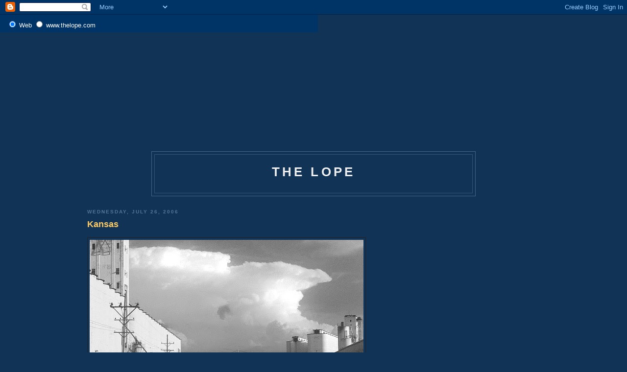

--- FILE ---
content_type: text/html; charset=UTF-8
request_url: https://www.blog.thelope.com/2006/07/kansas.html
body_size: 5637
content:
<html><!-- SiteSearch Google -->
<form method="get"
action="http://www.google.com/custom"
target="google_window">
<table border="0" bgcolor="#003366">
<tr><td nowrap="nowrap" valign="top" align="left"
height="32">



</td>
<td nowrap="nowrap">
<input type="hidden" name="domains"
value="www.thelope.com"></input>
<label for="sbi" style="display: none">Enter your
search terms</label>
<input type="text" name="q" size="64" maxlength="255"
value="" id="sbi"></input>
<label for="sbb" style="display: none">Submit search
form</label>
<input type="submit" name="sa" value="Google Search"
id="sbb"></input>
</td></tr>
<tr>
<td>&nbsp;</td>
<td nowrap="nowrap">
<table>
<tr>
<td>
<input type="radio" name="sitesearch" value="" checked
id="ss0"></input>
<label for="ss0" title="Search the Web"><font
size="-1" color="#ffffff">Web</font></label></td>
<td>
<input type="radio" name="sitesearch"
value="www.thelope.com" id="ss1"></input>
<label for="ss1" title="Search www.thelope.com"><font
size="-1"
color="#ffffff">www.thelope.com</font></label></td>
</tr>
</table>
<input type="hidden" name="client"
value="pub-6345728241847646"></input>
<input type="hidden" name="forid" value="1"></input>
<input type="hidden" name="ie"
value="ISO-8859-1"></input>
<input type="hidden" name="oe"
value="ISO-8859-1"></input>
<input type="hidden" name="cof"
value="GALT:#008000;GL:1;DIV:#336699;VLC:663399;AH:center;BGC:FFFFFF;LBGC:336699;ALC:0000FF;LC:0000FF;T:000000;GFNT:0000FF;GIMP:0000FF;FORID:1"></input>
<input type="hidden" name="hl" value="en"></input>
</td></tr></table>
</form>
<!-- SiteSearch Google -->



<script type="text/javascript"><!--
google_ad_client = "pub-6345728241847646";
google_ad_host = "pub-1556223355139109";
google_ad_host_channel="00000";
google_ad_width = 728;
google_ad_height = 90;
google_ad_format = "728x90_as";
google_ad_type = "text_image";
google_ad_channel = "";
google_color_border = "6699CC";
google_color_bg = "003366";
google_color_link = "FFFFFF";
google_color_text = "AECCEB";
google_color_url = "AECCEB";
//-->
</script>
<script type="text/javascript" src="//pagead2.googlesyndication.com/pagead/show_ads.js">
</script>



<script src="//www.google-analytics.com/urchin.js" type="text/javascript">
</script>
<script type="text/javascript">
_uacct = "UA-1754565-1";
urchinTracker();
</script>
</body>
</html>


<script type="text/javascript">

<!--
google_ad_client = "pub-6345728241847646";
google_ad_host = "pub-1556223355139109";
google_ad_host_channel="00000";
google_ad_width = 728;
google_ad_height = 90;
google_ad_format = "728x90_as";
google_ad_type = "text_image";
google_ad_channel = "";
google_color_border = "6699CC";
google_color_bg = "003366";
google_color_link = "FFFFFF";
google_color_text = "AECCEB";
google_color_url = "AECCEB";
//-->
</script>
<script type="text/javascript" src="//pagead2.googlesyndication.com/pagead/show_ads.js">
</script>

			</div>
<script type="text/javascript" src="//feedjit.com/serve/?bc=ffffff&amp;tc=494949&amp;brd1=336699&amp;lnk=494949&amp;hc=336699&amp;ww=160"></script><noscript><a href="http://feedjit.com/">Feedjit Live Blog Stats</a></noscript>


<script type="text/javascript" src="//feedjit.com/coFilter/?bc=ffffff&amp;tc=494949&amp;brd1=336699&amp;lnk=494949&amp;hc=336699&amp;ww=160"></script><noscript><a href="http://feedjit.com/">Feedjit Live Blog Stats</a></noscript>

<head>
<meta name="pinterest" content="nopin" />
 <title>The Lope: Kansas</title>

  <script type="text/javascript">(function() { (function(){function b(g){this.t={};this.tick=function(h,m,f){var n=f!=void 0?f:(new Date).getTime();this.t[h]=[n,m];if(f==void 0)try{window.console.timeStamp("CSI/"+h)}catch(q){}};this.getStartTickTime=function(){return this.t.start[0]};this.tick("start",null,g)}var a;if(window.performance)var e=(a=window.performance.timing)&&a.responseStart;var p=e>0?new b(e):new b;window.jstiming={Timer:b,load:p};if(a){var c=a.navigationStart;c>0&&e>=c&&(window.jstiming.srt=e-c)}if(a){var d=window.jstiming.load;
c>0&&e>=c&&(d.tick("_wtsrt",void 0,c),d.tick("wtsrt_","_wtsrt",e),d.tick("tbsd_","wtsrt_"))}try{a=null,window.chrome&&window.chrome.csi&&(a=Math.floor(window.chrome.csi().pageT),d&&c>0&&(d.tick("_tbnd",void 0,window.chrome.csi().startE),d.tick("tbnd_","_tbnd",c))),a==null&&window.gtbExternal&&(a=window.gtbExternal.pageT()),a==null&&window.external&&(a=window.external.pageT,d&&c>0&&(d.tick("_tbnd",void 0,window.external.startE),d.tick("tbnd_","_tbnd",c))),a&&(window.jstiming.pt=a)}catch(g){}})();window.tickAboveFold=function(b){var a=0;if(b.offsetParent){do a+=b.offsetTop;while(b=b.offsetParent)}b=a;b<=750&&window.jstiming.load.tick("aft")};var k=!1;function l(){k||(k=!0,window.jstiming.load.tick("firstScrollTime"))}window.addEventListener?window.addEventListener("scroll",l,!1):window.attachEvent("onscroll",l);
 })();</script><script type="text/javascript">function a(){var b=window.location.href,c=b.split("?");switch(c.length){case 1:return b+"?m=1";case 2:return c[1].search("(^|&)m=")>=0?null:b+"&m=1";default:return null}}var d=navigator.userAgent;if(d.indexOf("Mobile")!=-1&&d.indexOf("WebKit")!=-1&&d.indexOf("iPad")==-1||d.indexOf("Opera Mini")!=-1||d.indexOf("IEMobile")!=-1){var e=a();e&&window.location.replace(e)};
</script><meta http-equiv="Content-Type" content="text/html; charset=UTF-8" />
<meta name="generator" content="Blogger" />
<link rel="icon" type="image/vnd.microsoft.icon" href="https://www.blogger.com/favicon.ico"/>
<link rel="alternate" type="application/atom+xml" title="The Lope - Atom" href="https://www.blog.thelope.com/feeds/posts/default" />
<link rel="alternate" type="application/rss+xml" title="The Lope - RSS" href="https://www.blog.thelope.com/feeds/posts/default?alt=rss" />
<link rel="service.post" type="application/atom+xml" title="The Lope - Atom" href="https://www.blogger.com/feeds/12181344/posts/default" />
<link rel="alternate" type="application/atom+xml" title="The Lope - Atom" href="https://www.blog.thelope.com/feeds/115396765679629838/comments/default" />
<link rel="stylesheet" type="text/css" href="https://www.blogger.com/static/v1/v-css/1601750677-blog_controls.css"/>
<link rel="stylesheet" type="text/css" href="https://www.blogger.com/dyn-css/authorization.css?targetBlogID=12181344&zx=ac5f226f-5a6e-4510-b4b8-9775a3fcb2e4"/>


  <style type="text/css">
/*
-----------------------------------------------
Blogger Template Style
Name:     Minima Blue
Designer: Douglas Bowman
URL:      www.stopdesign.com
Date:     28 Feb 2004
----------------------------------------------- */


body 

{
  background:#135;
  margin:0;
  padding:40px 20px;
  font:x-small "Trebuchet MS",Trebuchet,Verdana,Sans-Serif;
  text-align:center;
  color:#ccc;
  font-size/* */:/**/small;
  font-size: /**/small;
  }
a:link {
  color:#9bd;
  text-decoration:none;
  }
a:visited {
  color:#a7a;
  text-decoration:none;
  }
a:hover {
  color:#ad9;
  text-decoration:underline;
  }
a img {
  border-width:0;
  }


/* Header
----------------------------------------------- */
@media all {
  #header {
    width:660px;
    margin:0 auto 10px;
    border:1px solid #468;
    }
  }
@media handheld {
  #header {
    width:90%;
    }
  }
#blog-title {
  margin:5px 5px 0;
  padding:20px 20px .25em;
  border:1px solid #357;
  border-width:1px 1px 0;
  font-size:200%;
  line-height:1.2em;
  color:#eee;
  text-transform:uppercase;
  letter-spacing:.2em;
  }
#blog-title a {
  color:#eee;
  text-decoration:none;
  }
#blog-title a:hover {
  color:#ad9;
  }
#description {
  margin:0 5px 5px;
  padding:0 20px 20px;
  border:1px solid #357;
  border-width:0 1px 1px;
  font:78%/1.4em "Trebuchet MS",Trebuchet,Arial,Verdana,Sans-serif;
  text-transform:uppercase;
  letter-spacing:.2em;
  color:#79b;
  }


/* Content
----------------------------------------------- */
@media all {
  #content {
    width:925px;
    margin:0 auto;
    padding:0;
    text-align:left;
    }
  #main {
    width:500px;
    float:left;
    }
  #sidebar {
    width:220px;
    float:center;
    }
  }
@media handheld {
  #content {
    width:90%;
    }
  #main {
    width:100%;
    float:none;
    }
  #sidebar {
    width:100%;
    float:none;
    }
  }


/* Headings
----------------------------------------------- */
h2 {
  margin:1.5em 0 .75em;
  font:bold 78%/1.4em "Trebuchet MS",Trebuchet,Arial,Verdana,Sans-serif;
  text-transform:uppercase;
  letter-spacing:.2em;
  color:#777;
  }


/* Posts
----------------------------------------------- */
@media all {
  .date-header {
    margin:1.5em 0 .5em;
    color:#579;
    }
  .post {
    margin:.5em 0 1.5em;
    border-bottom:1px dotted #357;
    padding-bottom:1.5em;
    }
  }
@media handheld {
  .date-header {
    padding:0 1.5em 0 1.5em;
    }
  .post {
    padding:0 1.5em 0 1.5em;
    }
  }
.post-title {
  margin:.25em 0 0;
  padding:0 0 4px;
  font-size:140%;
  line-height:1.4em;
  color:#fc6;
  }
.post-title a {
  text-decoration:none;
  color:#fc6;
  }
.post-title a:hover {
  color:#fff;
  }
.post div {
  margin:0 0 .75em;
  line-height:1.6em;
  }
p.post-footer {
  margin:-.25em 0 0;
  color:#357;
  }
.post-footer em, .comment-link {
  font:78%/1.4em "Trebuchet MS",Trebuchet,Arial,Verdana,Sans-serif;
  text-transform:uppercase;
  letter-spacing:.1em;
  }
.post-footer em {
  font-style:normal;
  color:#579;
  margin-right:.6em;
  }
.comment-link {
  margin-left:.6em;
  }
.post img {
  padding:4px;
  border:1px solid #222;
  }
.post blockquote {
  margin:1em 20px;
  }
.post blockquote p {
  margin:.75em 0;
  }


/* Comments
----------------------------------------------- */
#comments h4 {
  margin:1em 0;
  font:bold 78%/1.6em "Trebuchet MS",Trebuchet,Arial,Verdana,Sans-serif;
  text-transform:uppercase;
  letter-spacing:.2em;
  color:#579;
  }
#comments h4 strong {
  font-size:130%;
  }
#comments-block {
  margin:1em 0 1.5em;
  line-height:1.6em;
  }
#comments-block dt {
  margin:.5em 0;
  }
#comments-block dd {
  margin:.25em 0 0;
  }
#comments-block dd.comment-timestamp {
  margin:-.25em 0 2em;
  font:78%/1.4em "Trebuchet MS",Trebuchet,Arial,Verdana,Sans-serif;
  text-transform:uppercase;
  letter-spacing:.1em;
  }
#comments-block dd p {
  margin:0 0 .75em;
  }
.deleted-comment {
  font-style:italic;
  color:gray;
  }


/* Sidebar Content
----------------------------------------------- */
.sidebar-title {
  color:#579;
  }
#sidebar ul {
  margin:0 0 1.5em;
  padding:0 0 1.5em;
  border-bottom:1px dotted #357;
  list-style:none;
  }
#sidebar li {
  margin:0;
  padding:0 0 .25em 15px;
  text-indent:-15px;
  line-height:1.5em;
  }
#sidebar p {
  line-height:1.5em;
  }


/* Profile
----------------------------------------------- */
#profile-container {
  margin:0 0 1.5em;
  border-bottom:1px dotted #357;
  padding-bottom:1.5em;
  }
.profile-datablock {
  margin:.5em 0 .5em;
  }
.profile-img {
  display:inline;
  }
.profile-img img {
  float:left;
  padding:4px;
  border:1px solid #357;
  margin:0 8px 3px 0;
  }
.profile-data {
  margin:0;
  font:bold 78%/1.6em "Trebuchet MS",Trebuchet,Arial,Verdana,Sans-serif;
  text-transform:uppercase;
  letter-spacing:.1em;
  }
.profile-data strong {
  display:none;
  }
.profile-textblock {
  margin:0 0 .5em;
  }
.profile-link {
  margin:0;
  font:78%/1.4em "Trebuchet MS",Trebuchet,Arial,Verdana,Sans-serif;
  text-transform:uppercase;
  letter-spacing:.1em;
  }


/* Footer
----------------------------------------------- */
#footer {
  width:660px;
  clear:both;
  margin:0 auto;
  }
#footer hr {
  display:none;
  }
#footer p {
  margin:0;
  padding-top:15px;
  font:78%/1.6em "Trebuchet MS",Trebuchet,Verdana,Sans-serif;
  text-transform:uppercase;
  letter-spacing:.1em;
  }
  </style>

<meta name='google-adsense-platform-account' content='ca-host-pub-1556223355139109'/>
<meta name='google-adsense-platform-domain' content='blogspot.com'/>

<!-- data-ad-client=ca-pub-6345728241847646 -->
<!-- --><style type="text/css">@import url(//www.blogger.com/static/v1/v-css/navbar/3334278262-classic.css);
div.b-mobile {display:none;}
</style>

</head>

<body><script type="text/javascript">
    function setAttributeOnload(object, attribute, val) {
      if(window.addEventListener) {
        window.addEventListener('load',
          function(){ object[attribute] = val; }, false);
      } else {
        window.attachEvent('onload', function(){ object[attribute] = val; });
      }
    }
  </script>
<div id="navbar-iframe-container"></div>
<script type="text/javascript" src="https://apis.google.com/js/platform.js"></script>
<script type="text/javascript">
      gapi.load("gapi.iframes:gapi.iframes.style.bubble", function() {
        if (gapi.iframes && gapi.iframes.getContext) {
          gapi.iframes.getContext().openChild({
              url: 'https://www.blogger.com/navbar/12181344?origin\x3dhttps://www.blog.thelope.com',
              where: document.getElementById("navbar-iframe-container"),
              id: "navbar-iframe"
          });
        }
      });
    </script>

<div id="header">

  <h1 id="blog-title">
    <a href="http://www.blog.thelope.com/">
	The Lope
	</a>
  </h1>
  <p id="description"></p>

</div>

<!-- Begin #content -->
<div id="content">


<!-- Begin #main -->
<div id="main"><div id="main2">



    
  <h2 class="date-header">Wednesday, July 26, 2006</h2>
  

  
     
  <!-- Begin .post -->
  <div class="post"><a name="115396765679629838"></a>
         
    <h3 class="post-title">
	 
	 Kansas
	 
    </h3>
    

	         <div class="post-body">
	<div>
      <div style="clear:both;"></div><img src="https://lh3.googleusercontent.com/blogger_img_proxy/AEn0k_uMPIzV07YmwcTAZNtXPFFeJ-wsbsjxyQ_wlaXZjCKysko1bklC2L5BbzMzj5CEOGGyxpIjAnrkIrj9SyeClJS7KtruUhu2YGgYrziVYan0ZQ=s0-d"><br /><br />Hutchinson, KS, July 26, 2006<div style="clear:both; padding-bottom:0.25em"></div>
    </div>
    </div>
    
    <p class="post-footer">
      <em>posted by Ace Jackalope at <a href="http://www.blog.thelope.com/2006/07/kansas.html" title="permanent link">9:28 PM</a></em>
        <span class="item-action"><a href="https://www.blogger.com/email-post/12181344/115396765679629838" title="Email Post"><img class="icon-action" alt="" src="https://resources.blogblog.com/img/icon18_email.gif" height="13" width="18"/></a></span><span class="item-control blog-admin pid-864717887"><a style="border:none;" href="https://www.blogger.com/post-edit.g?blogID=12181344&postID=115396765679629838&from=pencil" title="Edit Post"><img class="icon-action" alt="" src="https://resources.blogblog.com/img/icon18_edit_allbkg.gif" height="18" width="18"></a></span>
    </p>
  
  </div>
  <!-- End .post -->
  
  
  
  <!-- Begin #comments -->
 
  <div id="comments">

	<a name="comments"></a>
        <h4>0 Comments:</h4>
        <dl id="comments-block">
      
    </dl>
		<p class="comment-timestamp">

    <a class="comment-link" href="https://www.blogger.com/comment/fullpage/post/12181344/115396765679629838" onclick="window.open(this.href, 'bloggerPopup', 'toolbar=0,scrollbars=1,location=0,statusbar=1,menubar=0,resizable=1,width=400,height=450');return false;">Post a Comment</a>
    </p>
    	    
    


		<p class="comment-timestamp">
	<a href="http://www.blog.thelope.com/">&lt;&lt; Home</a>
    </p>
    </div>



  <!-- End #comments -->


</div></div>
<!-- End #main -->





</div>
<!-- End #content -->



<!-- Begin #footer -->
<div id="footer"><hr />
  <p><!--This is an optional footer. If you want text here, place it inside these tags, and remove this comment. -->&nbsp;</p>

</div>
<!-- End #footer -->



<!-- Begin #sidebar -->
<div id="sidebar"><div id="sidebar2">
  
<script type="text/javascript"><!--
google_ad_client = "pub-6345728241847646";
google_ad_host = "pub-1556223355139109";
google_ad_host_channel="00000";
google_ad_width = 728;
google_ad_height = 90;
google_ad_format = "728x90_as";
google_ad_type = "text_image";
google_ad_channel = "";
google_color_border = "6699CC";
google_color_bg = "003366";
google_color_link = "FFFFFF";
google_color_text = "AECCEB";
google_color_url = "AECCEB";
//-->
</script>
<script type="text/javascript" src="//pagead2.googlesyndication.com/pagead/show_ads.js">
</script>

<p align="center"><img src="https://lh3.googleusercontent.com/blogger_img_proxy/AEn0k_uc1TTnWSZc155BctcR625xlVs45Ppp3tBaKgn46pApvtfiVDld60UQuwg5vqCk2q2m04lQjnfBgHcRoyM5WnFs41hDPhwwQD_Nxrgs2nY=s0-d"></p>

<!-- Begin #profile-container -->
 

   <div id="profile-container"><h2 class="sidebar-title">About Me</h2>
<dl class="profile-datablock"><dt class="profile-img"><a href="https://www.blogger.com/profile/11325879023118993995"><img src="//blogger.googleusercontent.com/img/b/R29vZ2xl/AVvXsEik2L_E-znf8uT7Ml8N-y0kijn6YiA6OUDr9JCm65BDM54lrFIhaLp5UExKb5_71nx1odKnodSPOd8COhrDYKhe1k2p0XXgSQSwZ6_dMkV7SAJPklpuxECX0FP1KUGid9k/s1600/8-3-234genericwesternroutem.jpg" width="58" height="80" alt="My Photo"></a></dt>
<dd class="profile-data"><strong>Name:</strong> <a rel="author" href="https://www.blogger.com/profile/11325879023118993995"> Ace Jackalope </a></dd>
<dd class="profile-data"><strong>Location:</strong>  Hutchinson, Kansas, United States </dd></dl>
<p class="profile-textblock">A blog about travel, architecture, nature and anything cool we run across.</p>
<p class="profile-link"><a rel="author" href="https://www.blogger.com/profile/11325879023118993995">View my complete profile</a></p></div>
  
  <!-- End #profile -->
    
        

  
  <h2 class="sidebar-title">Previous Posts</h2>
    <ul id="recently">
    
        <li><a href="http://www.blog.thelope.com/2006/07/sunflower-state.html">The Sunflower State</a></li>
     
        <li><a href="http://www.blog.thelope.com/2006/07/lost-world-in-suburban-flower-bed.html">Lost World in a Suburban Flower Bed</a></li>
     
        <li><a href="http://www.blog.thelope.com/2006/07/reptile-show.html">Reptile Show</a></li>
     
        <li><a href="http://www.blog.thelope.com/2006/07/where-is-ace-jackalope-episode-2.html">Where is Ace Jackalope? (episode 2)</a></li>
     
        <li><a href="http://www.blog.thelope.com/2006/07/aglamesis-brothers.html">Aglamesis Brothers</a></li>
     
        <li><a href="http://www.blog.thelope.com/2006/07/where-is-ace-jackalope-episode-1.html">Where is Ace Jackalope? (episode 1)</a></li>
     
        <li><a href="http://www.blog.thelope.com/2006/07/goodbye-844-til-we-meet-again.html">Goodbye, 844, &#39;til we meet again.</a></li>
     
        <li><a href="http://www.blog.thelope.com/2006/07/blowin-up-stuff.html">Blowin&#39; Up Stuff</a></li>
     
        <li><a href="http://www.blog.thelope.com/2006/07/happy-july-4th.html">Happy July 4th!</a></li>
     
        <li><a href="http://www.blog.thelope.com/2006/07/welcome-to-ohio.html">Welcome to Ohio</a></li>
     
  </ul>
    

      <!--
  <p>This is a paragraph of text that could go in the sidebar.</p>
  -->
  


</div></div>
<!-- End #sidebar -->



<script src="//www.google-analytics.com/urchin.js" type="text/javascript">
</script>
<script type="text/javascript">
_uacct = "UA-1754565-1";
urchinTracker();
</script>
</body>
</html>


<script type="text/javascript">

<!--
google_ad_client = "pub-6345728241847646";
google_ad_host = "pub-1556223355139109";
google_ad_host_channel="00000";
google_ad_width = 728;
google_ad_height = 90;
google_ad_format = "728x90_as";
google_ad_type = "text_image";
google_ad_channel = "";
google_color_border = "6699CC";
google_color_bg = "003366";
google_color_link = "FFFFFF";
google_color_text = "AECCEB";
google_color_url = "AECCEB";
//-->
</script>
<script type="text/javascript" src="//pagead2.googlesyndication.com/pagead/show_ads.js">
</script>

			</div>
<script type="text/javascript" src="//feedjit.com/serve/?bc=ffffff&amp;tc=494949&amp;brd1=336699&amp;lnk=494949&amp;hc=336699&amp;ww=160"></script><noscript><a href="http://feedjit.com/">Feedjit Live Blog Stats</a></noscript>


<script type="text/javascript" src="//feedjit.com/coFilter/?bc=ffffff&amp;tc=494949&amp;brd1=336699&amp;lnk=494949&amp;hc=336699&amp;ww=160"></script><noscript><a href="http://feedjit.com/">Feedjit Live Blog Stats</a></noscript>

--- FILE ---
content_type: text/html; charset=utf-8
request_url: https://www.google.com/recaptcha/api2/aframe
body_size: 265
content:
<!DOCTYPE HTML><html><head><meta http-equiv="content-type" content="text/html; charset=UTF-8"></head><body><script nonce="2_ed7cmrDIzwUcq0KokOTg">/** Anti-fraud and anti-abuse applications only. See google.com/recaptcha */ try{var clients={'sodar':'https://pagead2.googlesyndication.com/pagead/sodar?'};window.addEventListener("message",function(a){try{if(a.source===window.parent){var b=JSON.parse(a.data);var c=clients[b['id']];if(c){var d=document.createElement('img');d.src=c+b['params']+'&rc='+(localStorage.getItem("rc::a")?sessionStorage.getItem("rc::b"):"");window.document.body.appendChild(d);sessionStorage.setItem("rc::e",parseInt(sessionStorage.getItem("rc::e")||0)+1);localStorage.setItem("rc::h",'1769002332237');}}}catch(b){}});window.parent.postMessage("_grecaptcha_ready", "*");}catch(b){}</script></body></html>